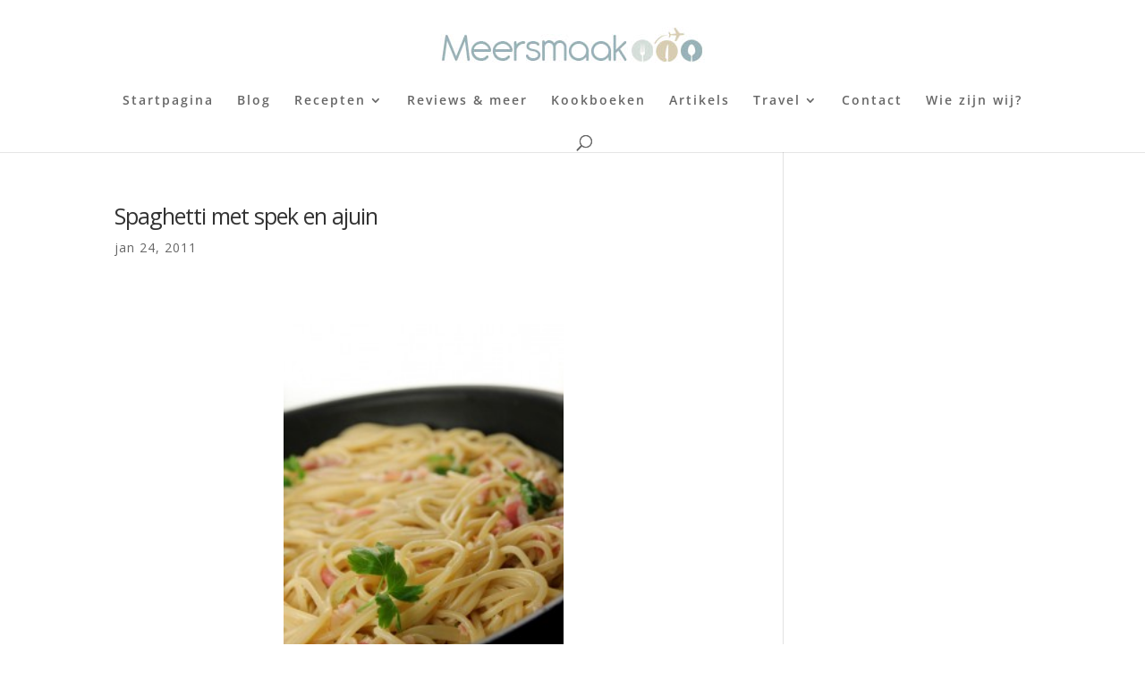

--- FILE ---
content_type: text/html; charset=utf-8
request_url: https://www.google.com/recaptcha/api2/aframe
body_size: 259
content:
<!DOCTYPE HTML><html><head><meta http-equiv="content-type" content="text/html; charset=UTF-8"></head><body><script nonce="azvb5K96489GlaPDDD-L6A">/** Anti-fraud and anti-abuse applications only. See google.com/recaptcha */ try{var clients={'sodar':'https://pagead2.googlesyndication.com/pagead/sodar?'};window.addEventListener("message",function(a){try{if(a.source===window.parent){var b=JSON.parse(a.data);var c=clients[b['id']];if(c){var d=document.createElement('img');d.src=c+b['params']+'&rc='+(localStorage.getItem("rc::a")?sessionStorage.getItem("rc::b"):"");window.document.body.appendChild(d);sessionStorage.setItem("rc::e",parseInt(sessionStorage.getItem("rc::e")||0)+1);localStorage.setItem("rc::h",'1769910431287');}}}catch(b){}});window.parent.postMessage("_grecaptcha_ready", "*");}catch(b){}</script></body></html>